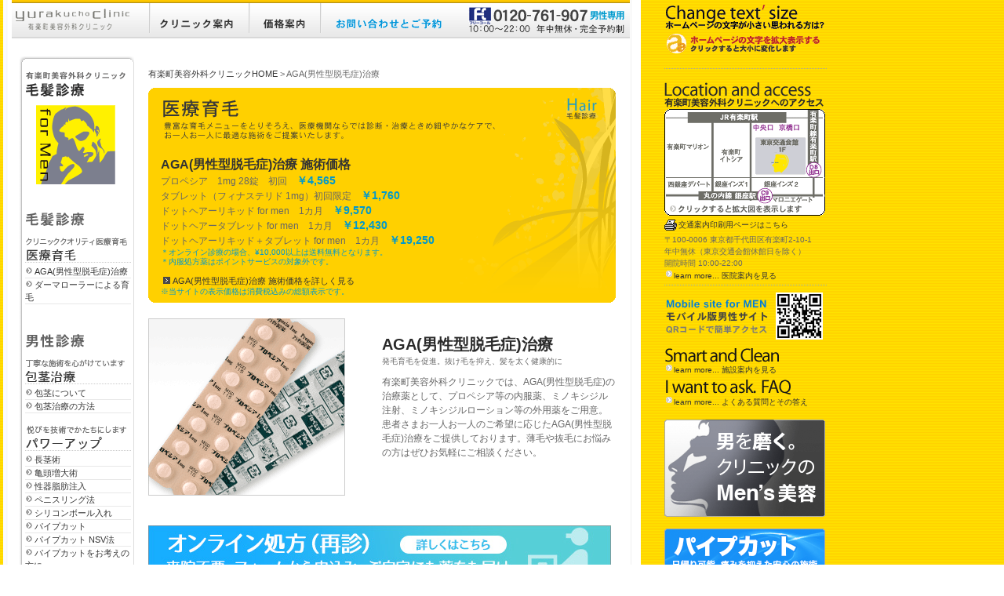

--- FILE ---
content_type: text/html
request_url: https://secure.mens-yurakucho.jp/hair/restoration_02.html
body_size: 35060
content:
<?xml version="1.0" encoding="UTF-8"?>
<!DOCTYPE html PUBLIC "-//W3C//DTD XHTML 1.0 Transitional//EN" "http://www.w3.org/TR/xhtml1/DTD/xhtml1-transitional.dtd">
<html xmlns="http://www.w3.org/1999/xhtml" xml:lang="ja" lang="ja"><!-- InstanceBegin template="/Templates/transplant_01.dwt" codeOutsideHTMLIsLocked="false" -->
<head>
<!-- Google Tag Manager -->
<script>(function(w,d,s,l,i){w[l]=w[l]||[];w[l].push({'gtm.start':
new Date().getTime(),event:'gtm.js'});var f=d.getElementsByTagName(s)[0],
j=d.createElement(s),dl=l!='dataLayer'?'&l='+l:'';j.async=true;j.src=
'https://www.googletagmanager.com/gtm.js?id='+i+dl;f.parentNode.insertBefore(j,f);
})(window,document,'script','dataLayer','GTM-WLGPTDF');</script>
<!-- End Google Tag Manager -->
<meta http-equiv="Content-Type" content="text/html; charset=UTF-8" />
<!-- InstanceBeginEditable name="doctitle" -->
<title>有楽町美容外科クリニック：AGA(男性型脱毛症)治療</title>
<!-- InstanceEndEditable -->
<meta http-equiv="Content-Script-Type" content="text/javascript" />
<link href="../common/css/base.css" rel="stylesheet" type="text/css" media="all" />
<link href="../common/css/default.css" rel="stylesheet" type="text/css" media="all" />
<link href="../common/css/font_def.css" rel="stylesheet" title="default" type="text/css" media="all" />
<link href="../common/css/font_l.css" rel="alternate stylesheet" title="large" type="text/css" media="all" />
<meta name="description" content="有楽町美容外科クリニックは、美容医療ならではの施術クオリティで毛髪診療、男性診療を提供しています。" />
<meta name="keywords" content="有楽町,美容外科,クリニック,植毛,育毛,包茎,ED" />

<link href="../common/css/transplant.css" rel="stylesheet" type="text/css" media="all" />
<!-- InstanceBeginEditable name="head" --><!-- InstanceEndEditable --><!-- InstanceParam name="href" type="URL" value="../common/css/transplant.css" -->
<script type="text/javascript" src="../common/js/styleswitcher.js"></script>
</head>

<body>
<!-- Google Tag Manager (noscript) -->
<noscript><iframe src="https://www.googletagmanager.com/ns.html?id=GTM-WLGPTDF"
height="0" width="0" style="display:none;visibility:hidden"></iframe></noscript>
<!-- End Google Tag Manager (noscript) -->
<a name="pagetop" id="pagetop"></a>
<div id="body">
<div id="leftcolumn">
<div id="header">
<ul>
<li id="headnavi01">
<a href="../index.html"><img src="../common/images/headnavi_01.gif" alt="Yurakucho Clinic 有楽町美容外科クリニック" title="Yurakucho Clinic 有楽町美容外科クリニック" width="175" height="43" /></a>
</li>
<li id="headnavi02"><a href="../info/clinic.html"><img src="../common/images/headnavi_02.gif" alt="クリニック案内" title="クリニック案内" width="127" height="43" /></a></li>
<li id="headnavi03"><a href="../info/price.html"><img src="../common/images/headnavi_03.gif" alt="価格案内" title="価格案内" width="91" height="43" /></a></li>
<li id="headnavi04"><a href="https://secure.mens-yurakucho.jp/info/contact.html"><img src="../common/images/headnavi_04.gif" alt="お問い合わせとご予約" width="182" height="43" border="0" title="お問い合わせとご予約" /></a></li>
<li id="headnavi05"><img src="../common/images/headnavi_05.gif" alt="フリーダイヤル0120-761-901 10:00〜21:00 年中無休・完全予約制" width="212" height="43" /></li>
</ul>
<br class="clear" />
</div><!--end #header -->

<div id="Lmenu_container">
<div id="leftmenu">
<div><img src="../common/css/images/leftmenu_bg_top.gif" alt="" width="146" height="9" /></div>
<div class="inbox">

<!-- InstanceBeginEditable name="illust" -->
<p class="logo"><img src="../common/images/mens_logo_hair.gif" alt="mens Logo" width="131" height="144" /></p>
<!-- InstanceEndEditable -->

<p></p>
<h2><img src="../common/images/leftmenu_ttl01a.gif" alt="有楽町美容外科クリニック 毛髪診療" width="131" height="34" /></h2>

<h3><img src="../common/images/leftmenu_ttl03.gif" alt="クリニッククオリティ医療育毛 医療育毛" width="131" height="32" /></h3>
<ul>
<li><img src="../common/images/leftmanu_arrow.gif" alt="" width="10" height="10" /><a href="restoration_02.html">AGA(男性型脱毛症)治療</a></li>
<li><img src="../common/images/leftmanu_arrow.gif" alt="" width="10" height="10" /><a href="restoration_05.html">ダーマローラーによる育毛</a></li>
</ul>

<h2><img src="../common/images/leftmenu_ttl04a.gif" alt="有楽町美容外科クリニック 男性診療" width="131" height="34" /></h2>
<h3><img src="../common/images/leftmenu_ttl05.gif" alt="確かな技術で応えます 包茎治療" width="131" height="32" /></h3>
<ul>
<li><img src="../common/images/leftmanu_arrow.gif" alt="" width="10" height="10" /><a href="../mens/houkei_01.html">包茎について</a></li>
<li><img src="../common/images/leftmanu_arrow.gif" alt="" width="10" height="10" /><a href="../mens/houkei_02.html">包茎治療の方法</a></li>
</ul>

<h3><img src="../common/images/leftmenu_ttl06.gif" alt="悦びを技術でかたちにします パワーアップ" width="131" height="32" /></h3>
<ul>
<li><img src="../common/images/leftmanu_arrow.gif" alt="" width="10" height="10" /><a href="../mens/mens_01.html">長茎術</a></li>
<li><img src="../common/images/leftmanu_arrow.gif" alt="" width="10" height="10" /><a href="../mens/mens_02.html">亀頭増大術</a></li>
<li><img src="../common/images/leftmanu_arrow.gif" alt="" width="10" height="10" /><a href="../mens/mens_03.html">性器脂肪注入</a></li>
<li><img src="../common/images/leftmanu_arrow.gif" alt="" width="10" height="10" /><a href="../mens/mens_04.html">ペニスリング法</a></li>
<li><img src="../common/images/leftmanu_arrow.gif" alt="" width="10" height="10" /><a href="../mens/mens_05.html">シリコンボール入れ</a></li>
<li><img src="../common/images/leftmanu_arrow.gif" alt="" width="10" height="10" /><a href="../mens/mens_06.html">パイプカット</a></li>
<li><img src="../common/images/leftmanu_arrow.gif" alt="" width="10" height="10" /><a href="../mens/mens_09.html">パイプカット NSV法</a></li>
<li><img src="../common/images/leftmanu_arrow.gif" alt="" width="10" height="10" /><a href="../mens/mens_06a.html">パイプカットをお考えの方に</a></li>
<li><img src="../common/images/leftmanu_arrow.gif" alt="" width="10" height="10" /><a href="../mens/mens_08.html">ED治療</a></li>
</ul>

<h3><a href="../biyo/index.html"><img src="../common/images/leftmenu_ttl07.gif" alt="最新美容医療で自分を磨く　美容整形" width="131" height="34" border="0" /></a></h3>
</div>
<img src="../common/css/images/leftmenu_bg_btm.gif" alt="" width="146" height="9" /></div>
<!--end #leftmenu -->
</div> <!--end #Lmenu_container -->



<!-- InstanceBeginEditable name="main" -->
<div id="main">
<div id="bread"><h1><a href="../index.html">有楽町美容外科クリニックHOME</a></h1> &gt; AGA(男性型脱毛症)治療</div>
<div id="transplant04">
<h2 class="transplant_midashi"><img src="images/restoration02_title.gif" alt="医療育毛" width="596" height="88" /></h2>
<div class="midashi2Box4">
<h3>AGA(男性型脱毛症)治療 施術価格</h3>
<p>プロペシア　1mg 28錠　初回　<span class="price">￥4,565</span><br />
タブレット（フィナステリド 1mg）初回限定　<span class="price">￥1,760</span><br />
ドットヘアーリキッド for men　1カ月　<span class="price">￥9,570</span><br />
	ドットヘアータブレット for men　1カ月　<span class="price">￥12,430</span><br />
ドットヘアーリキッド＋タブレット for men　1カ月　<span class="price">￥19,250</span><br />

<span class="cap colorblue">＊オンライン診療の場合、¥10,000以上は送料無料となります。<br />
＊内服処方薬はポイントサービスの対象外です。</span></p>
<p class="link"><img src="../common/images/arrow_sqR.gif" alt="" width="9" height="9" /><a href="#price">AGA(男性型脱毛症)治療 施術価格を詳しく見る</a><br />
<span class="cap colorblue">※当サイトの表示価格は消費税込みの総額表示です。</span></p>
</div>
<div class="transplant04_row1">
<div class="row">
<div class="columnL"><img src="images/restoration02_img01.gif" alt="" width="251" height="226" /></div>
<div class="columnM">
<h2>AGA(男性型脱毛症)治療</h2>
<p class="f_small">発毛育毛を促進。抜け毛を抑え、髪を太く健康的に</p>
<p>有楽町美容外科クリニックでは、AGA(男性型脱毛症)の治療薬として、プロペシア等の内服薬、ミノキシジル注射、ミノキシジルローション等の外用薬をご用意。患者さまお一人お一人のご希望に応じたAGA(男性型脱毛症)治療をご提供しております。薄毛や抜毛にお悩みの方はぜひお気軽にご相談ください。</p>
</div>
<br class="clear" />
</div>

<p>&nbsp;</p>
<p><a href="../info/onlinemedical.html"><img src="../info/images/online_bn.jpg" alt="オンライン診療を実施しています" width="590" height="73" /></a></p>
<div style="text-align: center"><a href="https://medical.apokul.jp/web/222/reservations/add" target="_blank"><img src="../common/images/webyoyaku.png" alt="24時間受付WEB予約" width="500" height="90" /></a></div>
<p>&nbsp;</p>	
<p class="link">有楽町美容外科クリニック <span class="colorblue">0120-761-907</span>　<img src="../common/images/arrow_sqR.gif" alt="" width="9" height="9" /><a href="https://secure.mens-yurakucho.jp/info/contact.html" class="colorblue">ご予約</a></p>
</div>
<!--end .transplant01_row1 -->
<p class="linkR"><img src="../common/images/pagetop_arrow.gif" alt="" width="7" height="7" /><a href="#pagetop">ページの先頭に戻る</a></p>
<a name="a01" id="a01"></a>
<div class="transplant04_row1">
<h3>AGA(男性型脱毛症)とは</h3>
<p>AGA(男性型脱毛症)は思春期以降に額の生え際や頭頂部の髪が、どちらか一方、または双方から薄くなり、進行していきます。AGA(男性型脱毛症)の主な原因物質はDHT（ジヒドロテストステロン）です。AGA(男性型脱毛症)では、脱毛部分の頭皮に多量のDHTが確認されています。DHTは男性ホルモンに5α-還元酵素が作用して作られる活性型男性ホルモンの一種です。このDHTが毛乳頭細胞に存在する男性ホルモン受容体と結合すると、脱毛シグナルが出され毛髪の成長期を短くしてしまいます。毛髪が長く太い毛に成長する前に抜けて、十分に育たない細く短い毛髪が多くなることで、全体として薄毛が目立つようになります。</p>
<div class="rest02row">
<div class="columnL"><img src="images/restoration02_img02.gif" alt="AGA(男性型脱毛症)のヘアサイクル" width="418" height="96" /></div>
<div class="columnR">
<p class="f_small">AGAと正常時のヘアサイクルの比較。<br />
AGAでは成長期が短くなっています。</p>
</div>
<br class="clear" />
</div>

<h3>プロペシア/フィナステリドの効果（育毛効果）</h3>
<p>プロペシア/フィナステリドは男性型脱毛症(AGA/エージーエー)の内服薬です。プロペシア/フィナステリドは男性型脱毛症の治療に効果的とされる育毛剤で、細くなり始めた髪を太くする効果に優れています。現在、世界60カ国以上で承認されており、日本国内では2005年10月に厚生労働省の輸入承認をうけました。</p>
<p>プロペシア/フィナステリドには5α-還元酵素を阻害し、男性型脱毛症の原因物質であるDHT産生を抑制するはたらきがあります。プロペシア/フィナステリドの内服による副作用はほとんどありません。副作用が見られた場合は、服用を中止すれば改善します。</p>
<p><b>【注意事項】</b><br />
<b>○主なリスク、副作用等</b><br />
わずかに性欲減退、勃起不全症候群、肝機能障害の報告あり。<br />
<b>○使用する薬剤について</b><br />
・医薬品医療機器等法上の承認：厚生労働省承認<br />
</p>
<h3>ザガーロの効果（発毛・増毛効果）</h3>
<p><img src="images/restoration02_img04.gif" alt="ザガーロの効果" width="277" height="223" align="right" />ザガーロは、グラクソ・スミスクライン株式会社(GSK)が、男性型脱毛症(AGA)治療薬として厚生労働省から製造販売承認を取得した医薬品です。ザガーロはデュタステリドを有効成分とする、プロペシアに次ぐ新しい男性型脱毛症の治療薬です。5α-還元酵素を阻害しAGAの原因であるDHTの濃度を低下させることでヘアサイクルを正常に近づけ、発毛を促し長く太い毛髪を増やします。</p>
<p>プロペシアが抑えるのはII型5α-還元酵素のみですが、ザガーロはI型・II型をともに抑えるのが特長です。ザガーロはDHTの生成をより強く抑え、男性型脱毛症の進行遅延にとどまらず発毛・増毛の効果も期待できます。</p>
<p>ザガーロは服用開始から早くて3カ月、通常6カ月ほどで発毛効果が実感ができます。ザガーロの内服による副作用はほとんどありません。副作用が見られた場合は、服用を中止すれば改善します。</p>
<p><b>【注意事項】</b><br />
<b>○主なリスク、副作用等</b><br />
わずかに性欲減退、勃起不全症候群、肝機能障害の報告あり。<br />
<b>○使用する薬剤について</b><br />
・医薬品医療機器等法上の承認：厚生労働省承認<br />
</p>
<h3>アボダートについて</h3>
<p>アボダートは、ザガーロと同じデュタステリドが主成分です。製造販売元も同じグラクソ・スミスクライン株式会社(GSK)です。各国で前立腺肥大症（ＢＰＨ）の治療薬として承認を受けて使用されています。韓国ではＡＧＡ治療薬としても承認されています。</p>
<p><b>【注意事項】</b><br />
<b>○主なリスク、副作用等</b><br />
わずかに性欲減退、勃起不全症候群、肝機能障害の報告あり。<br />
<b>○使用する薬剤について</b><br />
・医薬品医療機器等法上の承認：未承認<br />
・入手経路：国内販売代理店経由で入手<br />
・同一の成分や性能を有する他の国内承認医薬品等の有無：ザガーロ<br />
・諸外国における安全性等に係る情報に関して：韓国でＡＧＡ治療薬として承認済み。<br />
</p>
<p class="link">有楽町美容外科クリニック <span class="colorblue">0120-761-907</span>　<img src="../common/images/arrow_sqR.gif" alt="" width="9" height="9" /><a href="https://secure.mens-yurakucho.jp/info/contact.html" class="colorblue">ご予約</a></p>
</div>
<div style="text-align: center"><a href="https://medical.apokul.jp/web/222/reservations/add" target="_blank"><img src="../common/images/webyoyaku.png" alt="24時間受付WEB予約" width="500" height="90" /></a></div>
<p class="linkR"><img src="../common/images/pagetop_arrow.gif" alt="" width="7" height="7" /><a href="#pagetop">ページの先頭に戻る</a></p>
<div class="transplant04_row1">
<h3>タブレットとリキッドでAGA治療<br />
ドットヘアー for Men</h3>
<p>ドットヘアー for Men(Dott Hair for Men)は、タブレットで身体の内側から、リキッドで頭皮に直接成分を届けることにより、男性型脱毛症(AGA)を予防し進行を防ぐ発毛治療薬です。</p>
<p>ドットヘアー for Menはタブレットとリキッド、それぞれに含まれるフィナステリド等の成分が5α-還元酵素を阻害し、AGAの主な原因物質であるDHTの産生を抑制します。さらに血管拡張作用のあるミノキシジルが頭皮の血流を改善。毛細血管からタブレットに含まれる発毛に必要な栄養素であるビタミン類やミネラル、アミノ酸などを毛根へ素早く届けることで、頭皮環境が整い正常なヘアサイクルを取り戻します。</p>
<p>その結果、毛髪の成長期が長くなりしっかりとした健康な髪が育ち、全体の密度が上がることによって見た目の印象も変わります。</p>
<h4>外用薬　ドットヘアー for Men リキッド</h4>
<p>
●内容量<br />
60ml/1本（1ヶ月分）<br />
●主要成分<br />
ミノキシジル 6.5%、フィナステリド 0.05%<br />
●用法・用量<br />
朝と晩の1日2回ご利用ください。1回のご利用につき、1ml（プッシュ約6回分）を頭皮の幹部に塗布し、マッサージを行ってください。</p>
<h4>内服薬　ドットヘアー for Men タブレット</h4>
<p>●内容量<br />
60錠/1箱（1ヶ月分）<br />
●主要成分（1錠あたり）<br />
ミノキシジル 2.5mg、フィナステリド 0.65mg、ビタミン、ミネラル、アミノ酸等<br />
●用法・用量<br />
1日1回2錠を水と一緒に毎日服用してください。朝・昼・晩、食前後いつ服用しても効果に差はありませんが、朝食後の服用を推奨しています。</p>
<p><b>【注意事項】</b><br />
<b>○主なリスク、副作用等</b><br />
腹痛、下痢、めまい、頭痛、動悸、胸やけ等を生じることがあります。<br />
<b>○使用する薬剤について</b><br />
・医薬品医療機器等法上の承認：未承認<br />
・入手経路：国内販売代理店経由で入手<br />
・同一の成分や性能を有する他の国内承認医薬品等の有無：無し<br />
・諸外国における安全性等に係る情報に関して：主要な成分であるミノキシジルはアメリカで承認済み。</p>
<img src="images/restoration02_img05.jpg" alt="ドットヘアー for Men" width="588" height="260" />

<p class="link">有楽町美容外科クリニック <span class="colorblue">0120-761-907</span>　<img src="../common/images/arrow_sqR.gif" alt="" width="9" height="9" /><a href="https://secure.mens-yurakucho.jp/info/contact.html" class="colorblue">ご予約</a></p>
</div>
<div style="text-align: center"><a href="https://medical.apokul.jp/web/222/reservations/add" target="_blank"><img src="../common/images/webyoyaku.png" alt="24時間受付WEB予約" width="500" height="90" /></a></div>
<div class="transplant04_row1">
<h3>発毛育毛を促進するミノキシジル</h3>
<p><img src="images/restoration02_img03.gif" alt="ミノキシジル" width="224" height="142" align="right" />一般的に、遺伝性の薄毛または抜け毛のことを壮年性脱毛症といいます。壮年性脱毛症はゆっくりと進行し、やがて目立つようになります。毛髪は、ヘアサイクルの中で発毛→成長→脱毛を繰り返しています。通常、頭髪は2～7年程度かけて太くしっかりと成長しますが、壮年性脱毛症はその成長期が短くなってしまうため、細く短い毛になってしまいます。</p>
<p>ミノキシジルは毛包に作用して、細胞の増殖やたんぱく質の合成を促します。この働きによって、新しい毛の発毛を促進し、抜けにくいしっかりとした毛髪を育てます。</p>
<h3>ミノキシジル注射のメリット</h3>
<p>もともとミノキシジルは高血圧症のための血圧降下剤として開発されましたが、治療中の患者に髪が伸びたケースが多く報告されたことから、壮年性脱毛症における発毛剤として改めて開発されました。アメリカではFDA(米国食品医薬品局)の許可を受け、現在では厚生労働省の認可もおり、日本でも様々な育毛剤、発毛剤の主成分として活用されています。
<p>ミノキシジルによる治療法には注射・内服薬・頭皮に塗るローションタイプの薬などがあります。ミノキシジル注射は適応の範囲に薬を直接注入するので浸透率が高く、もっとも効率よく効果を得られる治療法です。細い針を用いて頭皮の気になる部分全体にまんべんなく注射します。ヘアサイクルの関係から、3～6ヶ月程度で効果を実感される方が多いようです。</p>
<p>有楽町美容外科クリニックでは、各種医療育毛メニューを取り揃え、お一人お一人に最適な育毛をご提供しております。「髪の毛が細くなった」「頭皮が透けて見えやすくなった」など、お悩みの方はぜひお気軽にご相談ください。</p>
<p><b>【注意事項】</b><br />
<b>○主なリスク、副作用等</b><br />
内出血、赤み、腫れ等が生じる場合があります。<br />
<b>○使用する薬剤について</b><br />
・医薬品医療機器等法上の承認：未承認<br />
・入手経路：国内販売代理店経由で入手<br />
・同一の成分や性能を有する他の国内承認医薬品等の有無：ミノキシジル（外用薬）は厚生労働省より承認。<br />
・諸外国における安全性等に係る情報に関して：米国のFDAにて高血圧治療薬として承認。</p>
<p class="link">有楽町美容外科クリニック <span class="colorblue">0120-761-907</span>　<img src="../common/images/arrow_sqR.gif" alt="" width="9" height="9" /><a href="https://secure.mens-yurakucho.jp/info/contact.html" class="colorblue">ご予約</a></p>
</div>
<div style="text-align: center"><a href="https://medical.apokul.jp/web/222/reservations/add" target="_blank"><img src="../common/images/webyoyaku.png" alt="24時間受付WEB予約" width="500" height="90" /></a></div>
<a name="price" id="price"></a>
<div class="transTable_row">
<h3>AGA(男性型脱毛症)治療 施術価格</h3>
<div class="row">
<table cellspacing="0" class="transplant">
<tr class="rowcolor1">
<td width="50%" scope="row">
<p class="colorblue">オンライン診療の場合、¥10,000以上は送料無料となります。</p>
<p><b>＜AGA治療…AGAの予防、進行を防ぎたい方に＞</b><br />
■タブレット（フィナステリド 1mg）<br />
　初回限定　<span class="rowcolor1 colorblue">￥1,760</span><br />
　2回目以降　<span class="rowcolor1 colorblue">￥2,860</span><br />
<br />
■ドットヘアーリキッド for men<br />
　（※6.5%ミノキシジルと0.05％フィナステリド配合）<br />
　1カ月　<span class="rowcolor1 colorblue">￥9,570</span><br />
　3カ月　<span class="rowcolor1 colorblue">￥16,390</span><br />
　6カ月　<span class="rowcolor1 colorblue">￥24,200</span><br />
　12カ月　<span class="rowcolor1 colorblue">￥48,290</span><br />
<br />
<b>＜AGA治療…発毛をご希望の方に＞</b><br />
■ドットヘアータブレット for men<br />
　（※フィナステリド、ミノキシジル、ビタミン/ミネラル/アミノ酸）<br />
　1カ月　<span class="rowcolor1 colorblue">￥12,430</span><br />
　3カ月　<span class="rowcolor1 colorblue">￥33,440</span><br />
　初回限定 6カ月　<span class="rowcolor1 colorblue">￥53,020</span><br />
　6カ月　<span class="rowcolor1 colorblue">￥53,570</span><br />
　12カ月　<span class="rowcolor1 colorblue">￥100,320</span><br />
<br />
■ドットヘアーリキッド＋タブレット for men<br />
　　1カ月　<span class="rowcolor1 colorblue">￥19,250</span><br />
　　3カ月　<span class="rowcolor1 colorblue">￥49,170</span><br />
　　6カ月　<span class="rowcolor1 colorblue">￥77,000</span><br />
　　12カ月　<span class="rowcolor1 colorblue">￥144,210</span><br />
<br />

<b>＜内服薬＞</b><br />
■プロペシア<br />
　1mg 28錠　初回　<span class="rowcolor1 colorblue">￥
4,565</span><br />
　1mg 28錠　<span class="rowcolor1 colorblue">￥
7,480</span><br />
<br />
■フィナステリド<br />
　1mg 28錠　<span class="rowcolor1 colorblue">￥
2,860</span><br /><br />
■ザガーロカプセル<br />
　0.5mg 30錠　初回　<span class="rowcolor1 colorblue">￥
5,170</span><br />
　0.5mg 30錠 <span class="rowcolor1 colorblue">￥
8,965</span><br /><br />
■アボダート<br />
　30錠 <span class="rowcolor1 colorblue">￥
6,490</span><br /><br />
■ミノキシジル内服薬<br />
　2.5mg 28錠　<span class="rowcolor1 colorblue">￥
5,610</span><br />
　5mg 28錠　<span class="rowcolor1 colorblue">￥
11,330</span><br />
　10mg 28錠　<span class="rowcolor1 colorblue">￥
20,350</span></p>
<p><b>＜注射＞</b><br />
■ミノキシジル注射【生え際or頭頂部】<br />
　初回お試し 4回セット<span class="cap fc-red">＊</span>　<span class="rowcolor1 colorblue">￥
99,440</span><br />
　1回　<span class="rowcolor1 colorblue">￥
26,180</span><br />
　6回　<span class="rowcolor1 colorblue">￥
136,180</span><br />
　12回　<span class="rowcolor1 colorblue">￥
251,350</span><br /><br />
■ミノキシジル注射【生え際＋頭頂部or後頭部】<br />
　初回お試し 4回セット<span class="cap fc-red">＊</span>　<span class="rowcolor1 colorblue">￥
183,590</span><br />
　1回　<span class="rowcolor1 colorblue">￥
47,080</span><br />
　6回　<span class="rowcolor1 colorblue">￥
267,080</span><br />
　12回　<span class="rowcolor1 colorblue">￥
482,790</span>
</p>
<p><b>＜外用薬＞</b><br />
■ミノキシジル5％ローション<br />
　60ml 1本　<span class="rowcolor1 colorblue">￥
4,510</span><br />
　60ml 3本　<span class="rowcolor1 colorblue">￥
14,190</span><br />
　60ml 5本　<span class="rowcolor1 colorblue">￥
23,320</span><br /><br />
■アロビックス(塩化カルプロニウム)外用薬<br />
　30cc 1本　<span class="rowcolor1 colorblue">￥
1,210</span><br />
　30cc 5本　<span class="rowcolor1 colorblue">￥
6,050</span>
</p>
<p><b>＜セット治療＞</b><br />
■フィナステリド1mg 28錠＋ミノキシジル5％ローション1本　<span class="rowcolor1 colorblue">￥
8,030</span><br /><br />
■発毛初回限定セット<br />
　プロペシア錠1mg 28錠＋ミノキシジル5％ローション1本<span class="cap fc-red">＊</span>　<span class="rowcolor1 colorblue">￥
8,690</span>
</p>
<p><b>＜AGA補助＞</b><br />
　亜鉛 100粒　<span class="rowcolor1 colorblue">￥
2,860</span><br />
　リジン 30粒　<span class="rowcolor1 colorblue">￥
3,520</span><br />
　ミネラルクレイスカルプパック 200g　<span class="rowcolor1 colorblue">￥
5,060</span>
</p>
<span class="cap fc-red">＊お試し価格はお一人様１回限りとさせていただきます。お試し価格はポイントサービスの対象外です。</span><br />
<span class="cap">＊内服処方薬はポイントサービスの対象外です。</span><br />
<span class="cap colorblue">※当サイトの表示価格は消費税込みの総額表示です。</span></td>
</tr>
<tr class="rowcolor2">
<td scope="row">お支払い方法</td>
</tr>
<tr class="rowcolor1">
<td scope="row">現金・各種クレジットカード・医療ローン<br />
<img src="../common/images/creditcard.gif" alt="" width="224" height="34" /></td>
</tr>
</table>
</div>
<p class="link">有楽町美容外科クリニック <span class="colorblue">0120-761-907</span>　<img src="../common/images/arrow_sqR.gif" alt="" width="9" height="9" /><a href="https://secure.mens-yurakucho.jp/info/contact.html" class="colorblue">ご予約</a></p>
</div>
<div style="text-align: center"><a href="https://medical.apokul.jp/web/222/reservations/add" target="_blank"><img src="../common/images/webyoyaku.png" alt="24時間受付WEB予約" width="500" height="90" /></a></div>
<div>
<ul class="link">
<li></li>
<li class="alignR">｜<img src="../common/images/arrow_sqR.gif" alt="" width="9" height="9" /><a href="restoration_05.html">ダーマローラーによる育毛</a></li>
</ul>
<br class=" clear" />
</div>
<div id="LinkList-Box">
<div class="columnL">
<div class="inbox">
<h4>医療育毛の関連施術</h4>
<ul>
<li><a href="restoration_02.html">AGA(男性型脱毛症)治療</a></li>
<li><a href="restoration_05.html">ダーマローラーによる育毛</a></li>
</ul>
</div>
</div>
<div class="columnR">
<div class="inbox">
<h4>あなたのお悩みに豊富な経験でお応えします</h4>
<ul>
<li><a href="https://secure.mens-yurakucho.jp/info/contact.html" class="ask">お問い合わせとご予約</a></li>
<li><a href="../info/clinic.html">クリニック案内</a></li>
<li><a href="../info/faq.html#ikumo">医療育毛に関する良くあるご質問とその答え</a></li>
</ul>
</div>
</div>
<br class="clear" />
</div>
</div>
<!--end #transplant04 -->
<p class="linkR"><img src="../common/images/pagetop_arrow.gif" alt="" width="7" height="7" /><a href="#pagetop">ページの先頭に戻る</a></p>
</div>
<!-- InstanceEndEditable -->
<br class="clear" />

<div id="footer">
<p>有楽町美容外科クリニック サービスのご案内 | <a href="restoration_02.html">医療育毛</a> | <a href="../mens/houkei_01.html">包茎治療</a> | <a href="../mens/mens_01.html">パワーアップ</a> | <a href="../biyo_link/index.html">美容整形</a> |<br />
| <a href="../info/clinic.html">クリニック案内</a> | <a href="../info/price.html">価格案内</a> | <a href="../info/faq.html">良くある質問とその答え</a> |<br />
| <a href="https://secure.mens-yurakucho.jp/info/contact.html" class="ask">お問い合わせとご予約</a> | <a href="../info/link.html">関連サイト</a> | <a href="../info/sitemap.html">サイトマップ</a> | <a href="../info/privacy.html">プライバシーポリシー</a> |</p>
<p>all rights reserved YURAKUCHO BIYO-GEKA CLINIC 2000 - 2025</p>
</div><!-- end #footer -->
</div><!--end #leftcolumn -->


<div id="rightcolumn">
<div class="inbox">
<p class="changetext"><img src="../common/images/side_wall12.gif" alt="Change text size ホームページの文字が小さいと思われる方は？" width="205" height="36" /><br />
<a href="javascript:void();"><img src="../common/images/side_wall12-2.gif" alt="ホームページの文字を拡大表示する クリックすると大小に変化します" width="205" height="30" onclick="StyleSheetChange();" /></a></p>
<p class="print"><img src="../common/images/side_wall05.gif" alt="Location and access 有楽町美容外科クリニックへのアクセス" width="205" height="34" /><br />
<a href="../info/clinic.html#access"><img src="../common/images/side_wall07.gif" alt="map" width="205" height="138" /></a><img src="../common/images/side_wall16.gif" alt="printer" width="16" height="22" /><a href="../info/access_m.pdf" target="_blank">交通案内印刷用ページはこちら</a></p>
<p class="address">〒100-0006 東京都千代田区有楽町2-10-1<br />
年中無休（東京交通会館休館日を除く）<br />
開院時間 10:00-22:00</p>
<p class="learnmore"><img src="../common/images/side_wall00.gif" alt="" width="12" height="12" /><a href="../info/clinic.html">learn more... 医院案内を見る</a></p>
<p class="bottom_row"><img src="../common/images/side_wall21.gif" alt="モバイル版男性サイトQRコード" width="205" height="70" /><br />
<img src="../common/images/side_wall06.gif" alt="Smart and Clean" width="205" height="25" /><br />
<span class="learnmore"><img src="../common/images/side_wall00.gif" alt="" width="12" height="12" /><a href="../info/clinic.html">learn more... 施設案内を見る</a></span><br />
<img src="../common/images/side_wall17.gif" alt="I want to ask. FAQ" width="163" height="25" /><br />
<span class="learnmore"><img src="../common/images/side_wall00.gif" alt="" width="12" height="12" /><a href="../info/faq.html">learn more... よくある質問とその答え</a></span><br />
<br />
<a href="../biyo/index.html"><img src="../common/images/biyo_banner2.gif" alt="Men's美容" width="205" height="124" border="0" /></a><br />
<br />
 <a href="../mens/mens_06.html"><img src="../common/images/pipecut_banner.gif" alt="パイプカット" width="205" height="59" border="0" /></a><br />
<br />
<a href="../info/point.html"><img src="../common/images/point_banner.gif" alt="ポイントサービスのご案内" width="205" height="59" border="0" /></a><br />
<br />
<a href="http://www.yurakucho.co.jp/index.html" target="_blank"><img src="../common/images/women_banner.gif" alt="有楽町美容外科クリニック for Women" width="205" height="59" border="0" /></a><br />
<br />
<a href="http://www.yurakukai.gr.jp/index.html" target="_blank"><img src="../common/images/hoken_banner.gif" alt="有楽町皮膚・泌尿・形成クリニック" width="205" height="59" border="0" /></a></p>
</div>
</div><!--end #rightcolumn -->
<br class="clear" />

</div><!--end #body -->
<!-- Google Code for &#12469;&#12452;&#12488;&#12395;&#27969;&#20837;&#12375;&#12383;&#20154;&#12383;&#12385; Remarketing List -->
<script type="text/javascript">
/* <![CDATA[ */
var google_conversion_id = 1000376815;
var google_conversion_language = "en";
var google_conversion_format = "3";
var google_conversion_color = "666666";
var google_conversion_label = "2SZpCOmLlgIQ75OC3QM";
var google_conversion_value = 0;
/* ]]> */
</script>
<script type="text/javascript" src="https://www.googleadservices.com/pagead/conversion.js">
</script>
<noscript>
<div style="display:inline;">
<img height="1" width="1" style="border-style:none;" alt="" src="https://www.googleadservices.com/pagead/conversion/1000376815/?label=2SZpCOmLlgIQ75OC3QM&amp;guid=ON&amp;script=0"/>
</div>
</noscript>
<!-- InstanceBeginEditable name="id" --><!-- InstanceEndEditable -->
<script type="text/javascript">
var gaJsHost = (("https:" == document.location.protocol) ? "https://ssl." : "http://www.");
document.write(unescape("%3Cscript src='" + gaJsHost + "google-analytics.com/ga.js' type='text/javascript'%3E%3C/script%3E"));
</script>
<script type="text/javascript">
var pageTracker = _gat._getTracker("UA-769960-29");
pageTracker._trackPageview();
</script>

<script type="text/javascript" language="javascript">
var yahoo_retargeting_id = 'PR6UCG60BO';
var yahoo_retargeting_label = '';
</script>
<script type="text/javascript" language="javascript" src="//b92.yahoo.co.jp/js/s_retargeting.js"></script>

</body>
<!-- InstanceEnd --></html>


--- FILE ---
content_type: text/css
request_url: https://secure.mens-yurakucho.jp/common/css/base.css
body_size: 840
content:
@charset "UTF-8";

/* Base css */

body, input, textarea, form, ul, li, dl, dt, dd, p, h1, h2, h3, h4, h5, h6, div, fieldset, hr {
	margin: 0px;
	padding: 0px;
}

table {
	border-collapse: collapse;
}

hr {
	line-height: 1px;
}

h1,h2,h3,h4,h5,h6{
	font-size:100%;
}

img {
	border-style: none;
	border-width: 0;
}

p, ul {
	line-height: 1.5em;
}

/* font family set */

body {
	font-family : "ヒラギノ角ゴ Pro W3", "Hiragino Kaku Gothic Pro", "Osaka", "メイリオ", "Meyryo", "Verdana", "Helvetica", "Arial", "ＭＳ Ｐゴシック", "sans-serif";
}

/*clear*/

br.clear {
	clear: both;
	margin: 0;
	padding: 0;
	font-size: 1px;
	line-height: 1px;
	visibility: hidden;
}

.clearfix:after {
	content: "."; 
	display: block; 
	height: 0; 
	clear: both; 
	visibility: hidden;
}
.clearfix {
	display: inline-table;
}

/* end css */

--- FILE ---
content_type: text/css
request_url: https://secure.mens-yurakucho.jp/common/css/default.css
body_size: 3873
content:
@charset "UTF-8";

/* default */

body {
	background: url(images/body_bg.gif) repeat;
	margin: 0;
	padding-left: 4px;
	color: #666;
}

#body {
	width: 1053px;
	background: url(images/maincontainer_bg.gif) repeat-y left;
}

#header {
	background: url(images/head_bg.gif) repeat-x;
	width: 788px;
	margin-left: 11px;
	padding-top: 4px;
	padding-bottom: 3px;
}

/* header navigation */

#header ul {
	list-style-type: none;
}

#header ul li {
	float: left;
}

#header ul li#headnavi01 {
	width: 175px;
}

#header ul li#headnavi02 {
	width: 127px;
}

#header ul li#headnavi03 {
	width: 91px;
}

#header ul li#headnavi04 {
	width: 182px;
}

#header ul li#headnavi05 {
	width: 212px;
}

#header ul li a, #header ul li h1a {
	display: block;
}

#header ul li a:hover {
	background: url(images/headnavi_bgc.gif) repeat-x 0 top;
	display: block;
}

#leftcolumn {
	float: left;
	width: 813px;
}

/* left menu */

#Lmenu_container {
	float: left;
	width: 167px;
}

#leftmenu {
	width: 146px;
	margin-left: 21px;
	margin-top: 15px;
	background: url(images/leftmenu_bg_mid.gif) repeat-y;
	padding: 0;
}

#leftmenu img {
	margin: 0;
	padding: 0;
}

#leftmenu, #main {
	margin-bottom: 30px;	
}

#leftmenu h2 {
	margin-top: 20px;
}

#leftmenu h3 {
	margin-top: 13px;
}

#leftmenu ul {
	border-top: 1px dotted #cacaca;
	padding-top: 3px;
	padding-bottom: 2px;
	margin-left: 0;
	list-style-type: none;
}

#leftmenu ul li {
	border-bottom: 1px solid #e8e8e8;
}

#leftmenu ul li img {
	margin-right: 2px;
	vertical-align: baseline;
}

#leftmenu div.inbox {
	margin-left: 7px;
	margin-right: 5px;
	padding-top: 10px;
	width: 135px;
}

#leftmenu div.inbox .logo {
	margin-left: 0px;
}

/* main contents width=596px */

#main {
	float: left;
	margin-left: 18px;
	width: 596px;
	margin-top: 30px;
}

#main2 {
	float: left;
	margin-left: 24px;
	width: 750px;
	margin-top: 30px;
}

#main h2 {
	margin-bottom: 20px;
}

/* Main  */

p.pankuzu {
}

#bread {
	margin-bottom: 10px;
}

#bread h1 {
	display:inline;
	font-weight: normal;
}

#main h2, #main h3, #main h4, #main h5, #main h6 {
	color: #333;
}

#main p {
	margin-bottom: 10px;
	line-height: 1.5em;
}

#main ul {
	margin-bottom: 10px;
	line-height: 1.5em;
}

#main p.linkR {
	text-align: right;
	padding: 0;
	margin: 4px 0 6px;
}

#main p.linkR img {
	margin-right: 3px;
}

#main p.link {
	padding: 0;
	margin: 4px 0 6px;
}

#main p.link img, ul.link li img {
	margin-right: 3px;
	margin-left: 3px;
}

.row {
	height: 100%;
}

.columnL, .columnM, .columnR {
	float: left;
}

ul.link {
	list-style-type: none;
	height: 100%;
	margin: 0;
	padding: 0;
	display: block;
}

ul.link li {
	width: 298px;
	float: left;
	padding-top: 3px;
	padding-bottom: 3px;
}


.colorblue {
	color: #0099cc;
}

#main .noboder {
	border-style: none;
}

/* footer */

#footer {
	width: 750px;
	margin-left: 24px;
	text-align: center;
	border-top: 1px solid #a5a5a5;
	padding-left: 0;
	padding-right: 0;
	padding-bottom: 10px;
}

#footer p {
	margin-bottom: 10px;
	margin-top: 15px;
}

/* right column */

#rightcolumn {
	float: left;
	width: 240px;
}

#rightcolumn div.inbox {
	margin-left: 30px;
	margin-top: 5px;
	width: 207px;
}

#rightcolumn p.changetext {
	border-bottom: 1px dotted #a2a2a2;
	padding-bottom: 16px;
	margin-bottom: 16px;
}

#rightcolumn p.print img {
	vertical-align: middle;
	margin-right: 2px;
}

#rightcolumn p.bottom_row {
	border-top: 1px dotted #a2a2a2;
	padding-top: 4px;
	margin-top: 4px;
}

/* anchor */

a:link, a:visited {
	color: #333;
	text-decoration: none;
}

a.colorblue:link, a.ask:link, 
a.ask:visited, a.colorblue:visited {
	color: #0099cc;
	text-decoration: none;
}

a:hover,  a.ask:hover, a.colorblue:hover, a:active, a.ask:active, a.colorblue:active {
	color: #666;
	text-decoration: underline;
}

/* align */

.alignL {
	text-align: left;
}

.alignC {
	text-align: center;
}

.alignR {
	text-align: right;
}

/* end css */


--- FILE ---
content_type: text/css
request_url: https://secure.mens-yurakucho.jp/common/css/font_def.css
body_size: 2424
content:
/* default font size */

table {
	font-size: 12px;
}


#main h2 {
	font-size: 20px;
}

#main h3 {
	font-size: 16px;
}

#main h4 {
	font-size: 14px;
}

#main h5 {
	font-size: 12px;
}

#main h6 {
	font-size: 12px;
}

#footer {
	font-size: 11px;
}

/* @group left-nemu, right column */

#leftmenu p {
	font-size: 11px;
}

#leftmenu ul {
	font-size: 11px;
}

#rightcolumn p {
	font-size: 10px;
}

#rightcolumn p.address {
	font-size: 10px;
}

/* @end */

/* top */

#main div.toprow1 h3 span {
	font-size: 14px;
}

#main div.toprow2 ul {
	font-size: 12px;
}

#main p.pankuzu {
	font-size: 11px;
}

#bread {
	font-size: 11px;
}

#main p {
	font-size: 10px;
}

#main .f_large {
	font-size: 12px;
}

#main .f_middle {
	font-size: 11px;
}

#main .f_small {
	font-size: 10px;
}

/* transplant */

#transplant01 p {
	font-size: 11px;
}

#main p.h2note {
	font-size: 10px;
}

#transplant04 .transplant04_row1 h3 span {
	font-size: 11px;
}

#transplant01 p.h3note {
	font-size: 12px;
}

#transplant01 ul, #transplant04 ul {
	font-size: 11px;
}

.transTable_row h3 {
	font-size: 14px;
}

/* hokei02 & mens */

#transplant04 .hokei_row h3 span {
	font-size: 11px;
}

#transplant04 table.transplant td ul {
	font-size: 12px;
}

/* sitemap */

#transplant01 .sitemap h3, #transplant01 .sitemap h4, #transplant01 .sitemap p, #transplant01 .sitemap ul {
	font-size: 12px;
}

/* campaign */

#campaign .pricetable table {
	font-size: 14px;
}

/* link */

#LinkContainer h3 {
	font-size: 12px;
}

#LinkContainer h4 {
	font-size: 12px;
}

/* link list box (page-bottom) */

#LinkList-Box ul {
	font-size: 12px;
}

/* Midashi Box */

.midashi2Box h3, .midashi2Box2 h3 , .midashi2Box3 h3 {
	font-size: 14pz;
}

.midashi2Box p, .midashi2Box2 p , .midashi2Box3 p {
	font-size: 12px;
}

.midashi2Box .price, .midashi2Box2 .price, .midashi2Box3 .price, .midashi2Box4 .price{
	font-size: 14px;
}

#main .midashi2Box p.link, #main .midashi2Box2 p.link , #main .midashi2Box3 p.link {
	font-size: 12px;
}

#transplant04 p {
	font-size: 12px;
}

/* link 系 */

#main p.link, #main p.linkR, ul.link {
	font-size: 11px;
}

#main p.link.large {
	font-size: 14px;
}

.cap {
	font-size: 10px;
	line-height: 12px;
}

.fc-red {
	color: #FF0000;
}

.fc-large {
	font-size: 14px;
}

.fc-large-blue {
	font-size: 16px;
	color: #0099cc;
	font-weight: bold;
}

.price-large {
	font-size: 24px;
	line-height: 30px;
	color: #0099cc;
	font-weight: bold;
}
/* end css */


--- FILE ---
content_type: text/css
request_url: https://secure.mens-yurakucho.jp/common/css/transplant.css
body_size: 7807
content:
@charset "UTF-8";

@import "trans_base.css";

/* transplant01 */

.transplant01_row1 .row {
	padding-bottom: 10px;
}

.transplant01_row1 {
	padding-left: 20px;
	border-bottom: 1px dotted #a2a2a2;
	margin-bottom: 4px;
}

.transplant01_row1 .columnL {
	width: 311px;
}

.transplant01_row1 .illust_box {
	float: left;
	width: 265px;
	height: 325px;
	text-align: right;
	position: relative;
	padding-top: 48px;
}

.transplant01_row1 .illust_box img.icon {
	position: absolute;
	top: 0px;
	z-index: auto;
	right: 0;
}

.transplant01_row2 {
	border-top: 1px dotted #a2a2a2;
	border-bottom: 1px solid #e8e8e8;
	margin-bottom: 4px;
	padding-top: 10px;
	padding-bottom: 10px;
	height: 100%;
}

.transplant01_row2 .columnR, .transplant01_row2 .columnL {
	width: 297px;
}

.transplant01_row2 .columnL .inbox {
	margin-right: 8px;
}

.transplant01_row2 .columnR .inbox {
	margin-left: 8px;
}

.transplant01_row2 h4 {
	border-bottom: 1px solid #e8e8e8;
}

/* restoration01 */

.transplant01_row1 .illust_box2 {
	float: left;
	width: 265px;
	text-align: right;
	position: relative;
	padding-top: 48px;
}

table.restTable {
	
}

table.restTable th, table.restTable td {
	border-bottom: 1px solid #fff;
	border-right: 1px solid #fff;
	padding: 5px;
}

table.restTable th {
	background-color: #d5e5ee;
	color: #039;
	white-space: nowrap;
}

table.restTable td {
	background-color: #e7ecef;
	vertical-align: top;
}

#transplant01 table.restTable td ul {
	list-style-type: disc;
	list-style-position: outside;
	margin: 0 0 0 18px;
}

/* restoration02 */

.rest02row {
}

.rest02row .columnL {
	width: 422px;
}

.rest02row .columnR {
	width: 174px;
	padding-top: 50px;
}

/* Midashi Box */

.midashi2Box {
	background: url(images/transplant04_bg.gif) no-repeat 0 top;
	padding-left: 16px;
	height: 122px;
	margin-bottom: 20px;
}

/* .midashi2Box2 (mens_01) */

.midashi2Box2 {
	background: url(images/mens-midashi_bg.gif) no-repeat 0 top;
	padding-left: 16px;
	height: 83px;
	margin-bottom: 20px;
}

.midashi2Box3 {
	background: url(images/mens-midashi_bg2.gif) no-repeat 0 top;
	padding-left: 16px;
	height: 135px;
	margin-bottom: 20px;
}

.midashi2Box4 {
	background: url(images/mens-midashi_bg3.gif) no-repeat 0 top;
	padding-left: 16px;
	height: 186px;
	margin-bottom: 20px;
}

.midashi2Box_pcut {
	background: url(images/pcut_bg.gif) no-repeat 0 top;
	padding-left: 16px;
	height: 122px;
	margin-bottom: 20px;
}

.midashi2Box_pcut2 {
	background: url(images/pcut_bg2.gif) no-repeat 0 top;
	padding-left: 16px;
	height: 245px;
	margin-bottom: 20px;
}

.midashi2Box_pcut3 {
	background: url(images/pcut_bg3.gif) no-repeat 0 top;
	padding-left: 16px;
	height: 380px;
	margin-bottom: 20px;
}

.p_midashi {
	background: #28bbe9;
	padding: 5px 10px;
	font-weight: bold;
	font-size: 16px;
	color: #fff;
	margin-bottom: 12px;
}

.midashi2Box h3, .midashi2Box2 h3, .midashi2Box3 h3, .midashi2Box4 .midashi2Box_pcut h3 {
	color: #333;
	padding-bottom: 2px;
	background-color: transparent;
}

#main .midashi2Box p, #main .midashi2Box2 p, #main .midashi2Box3 p, #main .midashi2Box4 .midashi2Box_pcut p {
	font-weight: normal;
	font-style: normal;
	line-height: 1.2em;
	margin: 0 0 1px 4px;
	padding: 0;
}

.midashi2Box .price, .midashi2Box2 .price, .midashi2Box3 .price, .midashi2Box4 .price, .midashi2Box_pcut .price {
	color: #0099cc;
	font-weight: bold;
}

#main .midashi2Box p.link, #main .midashi2Box2 p.link, #main .midashi2Box3 p.link, #main .midashi2Box4 .midashi2Box_pcut p.link{
	margin: 8px 0 0;
}

/* end Midashi Box */

.columnL, .columnM, .columnR {
	width: 298px;
}

.transplant04_row1 .columnL {
	margin-bottom: 10px;
}

.transplant04_row1 .columnM {
}

#transplant04 h2 {
	color: #2a2a2a;
}

#transplant04 row {
	height: 100%;
}

#transplant04 p {
}

/* transplant04 table container */

.transTable_row {
border-bottom: 1px dotted #a2a2a2;
}

.transTable_row h3 {
	text-align: left;
	color: #333;
	background-color: #f5f5f5;
	padding: 3px 3px 3px 10px;
}

table.transplant {
	border-top: 1px dotted #a3a3a3;
	width: 596px;
	margin-bottom: 10px;
}

table.transplant th, table.transplant td {
	vertical-align: top;
	border-bottom: 1px solid #fff;
	padding: 4px;
}

table.transplant th {
	text-align: left;
	white-space: nowrap;
	padding-left: 10px;
}

table.transplant td {
	padding-left: 10px;
	padding-right: 10px;
}

table tr.rowcolor1 th, table tr.rowcolor1 td {
	background-color: #f9f9f9;
}

table tr.rowcolor2 th, table tr.rowcolor2 td {
	background-color: #f5f5f5;
}

.rowcolor1 {
	background-color: #f9f9f9;
}

.rowcolor2 {
	background-color: #f5f5f5;
}


/* houkei01 */

.illust3col {
	margin-bottom: 30px;
}

.illust3col .columnL {
	width: 192px;
}

/* hokei02 */

#transplant04 .hokei_row h3 {
	color: #0099cc;
	margin-bottom: 6px;
	margin-top: 16px;
}

#transplant04 .hokei_row h3 span {
	color: #666;
	font-weight: normal;
	font-style: normal;
}

.menscol1 {
	float: left;
}

.menscol2 {
	padding-top: 20px;
	float: left;
	width: 250px;
}

.hokei_row {
	padding-bottom: 10px;
	padding-left: 10px;
}

.hokei_row .menscol1 {
	width: 336px;
}

.hokei_row .menscol2 {
	text-align: center;
}

.hokei_row .menscol1 .inbox {
	padding-left: 6px;
}

/* mens */

.mens_row {
	padding-left: 10px;
}

.mens_row .menscol1  {
	width: 336px;
}

 #transplant04 table.transplant td ul {
	margin-left: 16px;
	list-style-type: disc;
	list-style-position: outside;
}

/* clinic */

.clinic_row {
	padding-right: 10px;
	padding-top: 20px;
}

#main .clinic_row .columnL {
	width: 190px;
}

#main .clinic_row .columnR {
	width: 376px;
}

#main .clinic_row .columnL .inbox {
	padding-right: 10px;
}

/* faq */

.faqContainer {
	padding: 0;
	margin: 0;
	border-bottom: 1px solid #e8e8e8;
}

.faqContainer h3 {
	margin-left: 10px;
}

.faqContainer h4 {
	margin-bottom: 10px;
	margin-left: 10px;
}

.faqContainer h5 {
	padding: 4px 4px 4px 10px;
	background-color: #f9f9f9;
	font-weight: normal;
	font-style: normal;
	margin-bottom: 5px;
}

#transplant01 .faqContainer p {
	margin-left: 10px;
	margin-bottom: 20px;
}

/* sitemap */

.sitemap {
	padding-left: 20px;
	padding-top: 20px;
}

.sitemap .columnL {
	width: 288px;
	float: left;
}

.sitemap .columnL ul {
	margin-left: 18px;
	list-style-type: disc;
	margin-top: 0;
	margin-bottom: 0;
}

#transplant01 .sitemap h3 {
	margin: 0 0 1em;
	padding: 0;
	color: #666;
}

#transplant01 .sitemap h4 {
	margin: 0;
	padding: 0;
}

#transplant01 .sitemap ul li h3, #transplant01 .sitemap ul li h4 {
	text-indent: -18px;
	margin: 0;
	padding: 0;
}

#transplant01 .sitemap ul li.nobullet {
	list-style-type: none;
}

/* link list box (page-bottom) */

#LinkList-Box {
	border-top: 1px dotted #a2a2a2;
	height: 100%;
	padding-top: 10px;
	border-bottom: 1px solid #e8e8e8;
	padding-bottom: 10px;
}

#LinkList-Box h4 {
	border-bottom: 1px solid #e8e8e8;
	padding-bottom: 2px;
}

#LinkList-Box .columnL, #LinkList-Box .columnR {
	width: 298px;
}

#LinkList-Box .columnL .inbox {
	margin-right: 20px;
}

#LinkList-Box .columnR .inbox {
	margin-left: 8px;
}

#LinkList-Box ul {
	list-style-image: url(images/arrow2.gif);
	padding-left: 16px;
}

/* pipecut */

.pipecut_cam {
	background-image: ../../../mens/images/pipecut_img11.gif);
	background-repeat: no-repeat;
	height: 124px;
	width: 571px;
	padding-top: 26px;
	padding-left: 20px;
	background-image: url(../../mens/images/pipecut_img11.gif);
}

.pipecut_red {
	font-size: 14px;
	font-weight:bold;
	color: #3366ff;
}

/* mens02 */
.masuibox {
	background-image: url(../../mens/images/mens02_line02.gif);
	background-repeat: repeat;
	width: 596px;
	background-position: left top;
	overflow: hidden;
}

.masuibox-a {
	width: 596px;
	height: 22px;
}

.masui-txt {
	padding-left: 15px;
	padding-right: 15px;
}

.masui-midashi {
	font-size: 16px;
	font-weight:bold;
	color: #ed9100;
	padding-left: 15px;
	margin-bottom: 20px;
}


/* end css */


--- FILE ---
content_type: text/css
request_url: https://secure.mens-yurakucho.jp/common/css/trans_base.css
body_size: 894
content:
@charset "UTF-8";

/* transplant 共通 */

#transplant01 h2, #transplant04 h2 {
	margin-top: 20px;
	margin-bottom: 0;
}

#main h2.transplant_midashi {
	margin: 0;
	padding: 0;
}

#transplant01, #transplant04 {
	background: url(images/transplant01_bgimg.gif) no-repeat right top;
}

/* transplant01 */

#transplant01 h3 {
	color: #0099cc;
	margin-bottom: 6px;
	margin-top: 16px;
}

#transplant01 h4 {
	color: #333;
}

#transplant01 h6 {
	margin-bottom: 10px;
	margin-top: 10px;
}

#transplant01 p {
	
}

#transplant01 p.h3note {
	padding-right: 6px;
}

/* transplant04 */

.transplant04_row1 {
	border-bottom: 1px dotted #a2a2a2;
}

#transplant04 .transplant04_row1 h3 {
	color: #0099cc;
	margin-bottom: 6px;
	margin-top: 16px;
}

#transplant04 .transplant04_row1 h3 span {
	color: #666;
	font-weight: normal;
	font-style: normal;
}

#transplant04 p.link {
	margin-bottom: 2px;
}

/* end css */

--- FILE ---
content_type: text/css
request_url: https://secure.mens-yurakucho.jp/common/css/font_l.css
body_size: 2737
content:
/* default font size */

table {
	/*font-size: 12px;*/
	font-size: 14px;
}


#main h2 {
	/*font-size: 20px;*/
	font-size: 24px;
}

#main h3 {
	/*font-size: 16px;*/
	font-size: 19px;
}

#main h4 {
	/*font-size: 14px;*/
	font-size: 16px;
}

#main h5 {
	/*font-size: 12px;*/
	font-size: 14px;
}

#main h6 {
	/*font-size: 12px;*/
	font-size: 14px;
}

#footer {
	/*font-size: 11px;*/
	font-size: 13px;
}

/* @group left-nemu, right column */

/*font-size: 11px;*/
#leftmenu p, #leftmenu ul{
	font-size: 13px;
}

	/*font-size: 10px;*/
#rightcolumn p, #rightcolumn p.address {
	font-size: 12px;
}

/* @end */

/* top */

#main div.toprow1 h3 span {
	/*font-size: 14px;*/
	font-size: 16px;
}

#main div.toprow2 ul {
	/*font-size: 12px;*/
	font-size: 14px;
}

#main p.pankuzu {
	/*font-size: 11px;*/
	font-size: 13px;
}

#bread {
	/*font-size: 11px;*/
	font-size: 13px;
}

#main p {
	/*font-size: 10px;*/
	font-size: 12px;
}

#main .f_large {
	/*font-size: 12px;*/
	font-size: 14px;
}

#main .f_middle {
	/*font-size: 11px;*/
	font-size: 13px;
}

#main .f_small {
	/*font-size: 10px;*/
	font-size: 12px;
}

/* transplant */

#transplant01 p {
	/*font-size: 11px;*/
	font-size: 13px;
}

#main p.h2note {
	/*font-size: 10px;*/
	font-size: 12px;
}

#transplant04 .transplant04_row1 h3 span {
	/*font-size: 11px;*/
	font-size: 13px;
}

#transplant01 p.h3note {
	/*font-size: 12px;*/
	font-size: 14px;
}

#transplant01 ul, #transplant04 ul {
	/*font-size: 11px;*/
	font-size: 13px;
}

.transTable_row h3 {
	/*font-size: 14px;*/
	font-size: 16px;
}

/* hokei02 */

#transplant04 .hokei_row h3 span {
	/*font-size: 11px;*/
	font-size: 13px;
}

#transplant04 table.transplant td ul {
	/*font-size: 12px;*/
	font-size: 14px;
}

/* sitemap */

#transplant01 .sitemap h3, #transplant01 .sitemap h4, #transplant01 .sitemap p, #transplant01 .sitemap ul {
	/*font-size: 12px;*/
	font-size: 14px;
}

/* campaign */

#campaign .pricetable table {
	font-size: 16px;
}

/* link */

#LinkContainer h3 {
	font-size: 14px;
}

#LinkContainer h4 {
	font-size: 14px;
}

/* link list box (page-bottom) */

#LinkList-Box ul {
	/*font-size: 12px;*/
	font-size: 14px;
}

/* Midashi Box */

.midashi2Box h3, .midashi2Box2 h3 .midashi2Box3 h3 {
	/*font-size: 14pz;*/
	font-size: 16px;
}

.midashi2Box p, .midashi2Box2 p, .midashi2Box3 p {
	/*font-size: 12px;*/
	font-size: 14px;
}

.midashi2Box .price, .midashi2Box2 .price, .midashi2Box3 .price {
	/*font-size: 14px;*/
	font-size: 16px;
}

#main .midashi2Box p.link {
	/*font-size: 12px;*/
	font-size: 14px;
}

#transplant04 p {
	/*font-size: 12px;*/
	font-size: 14px;
}

/* link 系 */

#main p.link, #main p.linkR, ul.link {
	/*font-size: 11px;*/
	font-size: 13px;
}

#main p.link.large {
	font-size: 16px;
}

/* end css */